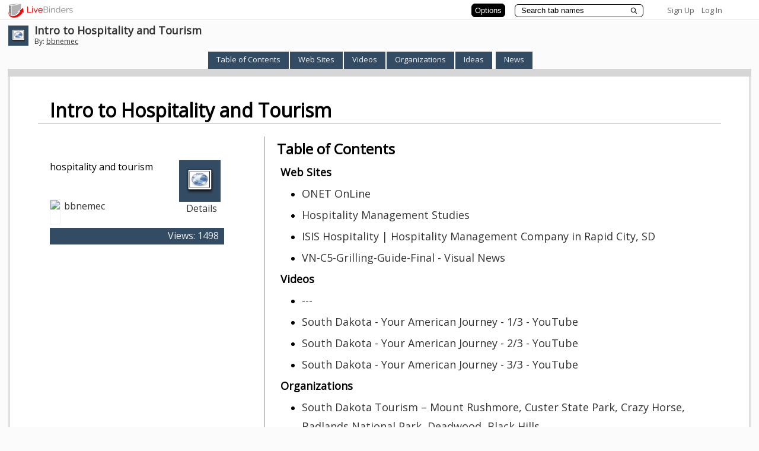

--- FILE ---
content_type: text/plain; charset=utf-8
request_url: https://www.livebinders.com/services/jsonrpc
body_size: 2736
content:
{ "result" : "{\"selectedTab\":0,\"tabs\":[{\"template\":{\"framesHTML\":[],\"dimensions\":[],\"media\":[{\"id\":0,\"content_type\":\"jmi/blank\",\"idx\":0}],\"type\":8},\"id\":\"c57d8a80-ed48-70c5-65fb-a3a56721ceea\",\"selectedSubtab\":-1,\"name\":\"Web Sites\",\"subtabs\":[{\"template\":{\"framesHTML\":[\"\\u003cdiv id=\\\"slide-title\\\" style=\\\"padding:1px; text-align:center; vertical-align:top ; font-size:18pt\\\"\\u003eClick to add title\\u003c/div\\u003e\",\"\\u003cp\\u003eAmerican Job Center Network career clusters\\u003c/p\\u003e\"],\"dimensions\":[],\"media\":[{\"notes\":\"\",\"url\":\"http://www.onetonline.org/find/career?c=9\",\"thumbnail_url\":\"/images/web.png\",\"properties\":0,\"id\":4611695,\"content_type\":\"jmi/webpage\",\"author\":\"\",\"added\":true,\"originating_url\":\"http://www.onetonline.org/find/career?c=9\",\"idx\":0,\"description\":\"http://www.onetonline.org/find/career?c=9\"}],\"type\":\"5\"},\"id\":\"d71a01a5-ec0c-cf79-30c1-ab3be3f83f7f\",\"selectedSubtab\":-1,\"name\":\"ONET OnLine\"},{\"template\":{\"framesHTML\":[\"\\u003cdiv id=\\\"slide-title\\\" style=\\\"padding:1px; text-align:center; vertical-align:top ; font-size:18pt\\\"\\u003eClick to add title\\u003c/div\\u003e\",\"\\u003cdiv id=\\\"slide-outline\\\" class=\\\"slide-outline\\\" style=\\\"position: relative; padding: 0px; text-align: left; font-size: 18pt;\\\"\\u003e\\n\\u003cp\\u003eWikipedia hospitality management studies\\u003c/p\\u003e\\n\\u003c/div\\u003e\"],\"dimensions\":[],\"media\":[{\"notes\":\"\",\"url\":\"http://en.wikipedia.org/wiki/Hospitality_management_studies\",\"thumbnail_url\":\"/images/web.png\",\"properties\":0,\"id\":4611699,\"content_type\":\"jmi/webpage\",\"author\":\"\",\"added\":true,\"originating_url\":\"http://en.wikipedia.org/wiki/Hospitality_management_studies\",\"idx\":0,\"description\":\"http://en.wikipedia.org/wiki/Hospitality_management_studies\"}],\"type\":\"5\"},\"id\":\"3ac12adc-b125-4d5d-fac9-e532182ef5cf\",\"selectedSubtab\":-1,\"name\":\"Hospitality Management Studies\"},{\"template\":{\"framesHTML\":[],\"dimensions\":[],\"media\":[{\"url\":\"http://www.isishospitalityllc.com/\",\"thumbnail_url\":\"/images/blank_binder.gif\",\"properties\":0,\"id\":4720178,\"content_type\":\"jmi/webpage\",\"added\":true,\"originating_url\":\"http://www.isishospitalityllc.com/\",\"idx\":0}],\"type\":8},\"id\":\"90903845-6997-4c0d-8760-224ee8054ceb\",\"selectedSubtab\":-1,\"name\":\"ISIS Hospitality | Hospitality Management Company in Rapid City, SD\"},{\"template\":{\"framesHTML\":[],\"dimensions\":[],\"media\":[{\"url\":\"http://www.visualnews.com/2012/07/07/grill-master-how-to-properly-cook-meats-and-veggies/vn-c5-grilling-guide-final/\",\"thumbnail_url\":\"/images/blank_binder.gif\",\"properties\":0,\"id\":4759102,\"content_type\":\"jmi/webpage\",\"originating_url\":\"http://www.visualnews.com/2012/07/07/grill-master-how-to-properly-cook-meats-and-veggies/vn-c5-grilling-guide-final/\",\"idx\":0}],\"type\":8},\"id\":\"c1d60e7d-9f0f-491d-a1f7-4a58215b32e3\",\"name\":\"VN-C5-Grilling-Guide-Final - Visual News\"}]},{\"template\":{\"framesHTML\":[],\"dimensions\":[],\"media\":[{\"notes\":\"\",\"url\":\"blank.html\",\"thumbnail_url\":\"/images/web.png\",\"properties\":0,\"id\":0,\"content_type\":\"jmi/blank\",\"author\":\"\",\"originating_url\":\"blank.html\",\"idx\":0,\"description\":\"blank.html\"}],\"type\":8},\"id\":\"e5220723-9d7a-0338-5d62-57352d0e6c07\",\"selectedSubtab\":-1,\"name\":\"Videos\",\"subtabs\":[{\"template\":{\"framesHTML\":[],\"dimensions\":[],\"media\":[{\"id\":0,\"content_type\":\"jmi/blank\",\"idx\":0}],\"type\":8},\"id\":\"446c56b4-400f-ff7b-06f1-c5ba8de06379\",\"selectedSubtab\":-1,\"name\":\"\"},{\"template\":{\"framesHTML\":[\"South Dakota Tourism Department\"],\"dimensions\":[],\"media\":[{\"url\":\"/media/frame?myurl=http://www.youtube.com/watch?v=f92G0_g3GGg\",\"thumbnail_url\":\"/images/blank_binder.gif\",\"properties\":1,\"id\":4720116,\"content_type\":\"jmi/webpage\",\"added\":true,\"originating_url\":\"http://www.youtube.com/watch?v=f92G0_g3GGg\",\"idx\":0}],\"type\":7},\"id\":\"129b1594-5da7-4557-a542-be7b8fc58709\",\"selectedSubtab\":-1,\"name\":\"South Dakota - Your American Journey - 1/3 - YouTube\"},{\"template\":{\"framesHTML\":[\"SDDOT\"],\"dimensions\":[],\"media\":[{\"url\":\"/media/frame?myurl=http://www.youtube.com/watch?v=_2-m-QEBWAI\",\"thumbnail_url\":\"/images/blank_binder.gif\",\"properties\":1,\"id\":4720132,\"content_type\":\"jmi/webpage\",\"added\":true,\"originating_url\":\"http://www.youtube.com/watch?v=_2-m-QEBWAI\",\"idx\":0}],\"type\":7},\"id\":\"d1ac98f4-c1b0-4af3-8c08-d03d2a1e8970\",\"selectedSubtab\":-1,\"name\":\"South Dakota - Your American Journey - 2/3 - YouTube\"},{\"template\":{\"framesHTML\":[\"SDDOT\"],\"dimensions\":[],\"media\":[{\"url\":\"/media/frame?myurl=http://www.youtube.com/watch?v=xCLHIUKlGPE\",\"thumbnail_url\":\"/images/blank_binder.gif\",\"properties\":1,\"id\":4720146,\"content_type\":\"jmi/webpage\",\"added\":true,\"originating_url\":\"http://www.youtube.com/watch?v=xCLHIUKlGPE\",\"idx\":0}],\"type\":7},\"id\":\"d7ad5a08-e7ca-43e5-9b65-5462cfd33457\",\"selectedSubtab\":-1,\"name\":\"South Dakota - Your American Journey - 3/3 - YouTube\"}]},{\"template\":{\"framesHTML\":[],\"dimensions\":[],\"media\":[{\"id\":0,\"content_type\":\"jmi/blank\",\"idx\":0}],\"type\":8},\"id\":\"d614c051-9bdb-aa79-31b3-73d5dc9535e7\",\"selectedSubtab\":-1,\"name\":\"Organizations\",\"subtabs\":[{\"template\":{\"framesHTML\":[],\"dimensions\":[],\"media\":[{\"url\":\"http://www.travelsd.com/?gclid=CPK1nfOEjLYCFag7MgodLGgAvw\",\"thumbnail_url\":\"/images/blank_binder.gif\",\"properties\":0,\"id\":4720156,\"content_type\":\"jmi/webpage\",\"added\":true,\"originating_url\":\"http://www.travelsd.com/?gclid=CPK1nfOEjLYCFag7MgodLGgAvw\",\"idx\":0}],\"type\":8},\"id\":\"e08e5903-fbf8-4063-ad75-90e8c904836e\",\"selectedSubtab\":-1,\"name\":\"South Dakota Tourism – Mount Rushmore, Custer State Park, Crazy Horse, Badlands National Park, Deadwood, Black Hills\"},{\"template\":{\"framesHTML\":[\"State Department\"],\"dimensions\":[],\"media\":[{\"url\":\"http://www.tsd.sd.gov/\",\"thumbnail_url\":\"/images/blank_binder.gif\",\"properties\":0,\"id\":4720171,\"content_type\":\"jmi/webpage\",\"added\":true,\"originating_url\":\"http://www.tsd.sd.gov/\",\"idx\":0}],\"type\":7},\"id\":\"56541e8f-90e7-4395-b9a1-a871b1826f65\",\"selectedSubtab\":-1,\"name\":\"South Dakota Department of Tourism and State Development\"}]},{\"template\":{\"framesHTML\":[],\"dimensions\":[],\"media\":[{\"id\":0,\"content_type\":\"jmi/blank\",\"idx\":0}],\"type\":8},\"id\":\"bb0b9338-ab26-8f8b-b86a-29e53cf970bf\",\"selectedSubtab\":-1,\"name\":\"Ideas\",\"subtabs\":[{\"template\":{\"framesHTML\":[\"Filled with ideas and websites\"],\"dimensions\":[],\"media\":[{\"url\":\"http://www.gnb.ca/0000/publications/curric/hospitalityandtourism110.pdf\",\"thumbnail_url\":\"/images/blank_binder.gif\",\"properties\":0,\"id\":4720187,\"content_type\":\"jmi/webpage\",\"added\":true,\"originating_url\":\"http://www.gnb.ca/0000/publications/curric/hospitalityandtourism110.pdf\",\"idx\":0}],\"type\":7},\"id\":\"e453d843-b2e7-4085-8a41-17230124b7c2\",\"selectedSubtab\":-1,\"name\":\"Hospitality and Tourism 110\"},{\"template\":{\"framesHTML\":[\"Content standards.\"],\"dimensions\":[],\"media\":[{\"url\":\"http://www.doe.sd.gov/octe/careerclusters_hospitality.aspx\",\"thumbnail_url\":\"/images/blank_binder.gif\",\"properties\":0,\"id\":4720196,\"content_type\":\"jmi/webpage\",\"added\":true,\"originating_url\":\"http://www.doe.sd.gov/octe/careerclusters_hospitality.aspx\",\"idx\":0}],\"type\":7},\"id\":\"6c41389b-7eca-472e-9a16-33b883ea9fc5\",\"selectedSubtab\":-1,\"name\":\"Hospitality \\u0026 Tourism - South Dakota Department of Education\"}]},{\"template\":{\"framesHTML\":[],\"dimensions\":[],\"media\":[{\"id\":0,\"content_type\":\"jmi/blank\",\"idx\":0}],\"type\":8},\"id\":\"be16fb7a-708a-61a6-d76e-7de9d373908b\",\"selectedSubtab\":-1,\"name\":\"News\",\"subtabs\":[{\"template\":{\"framesHTML\":[\"\\u003cdiv id=\\\"slide-title\\\" style=\\\"padding:1px; text-align:center; vertical-align:top ; font-size:18pt\\\"\\u003eClick to add title\\u003c/div\\u003e\",\"\\u003cdiv id=\\\"slide-outline\\\" class=\\\"slide-outline\\\" style=\\\"position: relative; padding: 0px; text-align: left; font-size: 18pt;\\\"\\u003e\\n\\u003cp\\u003eEbsco Publishing- The permier Collection of Scholarly Research and Industry NewsRelating to All Areas of Hospitality and Tourism.\\u003c/p\\u003e\\n\\u003c/div\\u003e\"],\"dimensions\":[],\"media\":[{\"notes\":\"\",\"url\":\"http://www.ebscohost.com/academic/hospitality-tourism-complete\",\"thumbnail_url\":\"/images/web.png\",\"properties\":0,\"id\":4611700,\"content_type\":\"jmi/webpage\",\"author\":\"\",\"added\":true,\"originating_url\":\"http://www.ebscohost.com/academic/hospitality-tourism-complete\",\"idx\":0,\"description\":\"http://www.ebscohost.com/academic/hospitality-tourism-complete\"}],\"type\":\"5\"},\"id\":\"7c04a3d7-10ab-6e91-8760-a238a4f844c0\",\"selectedSubtab\":-1,\"name\":\"Research and Industry News\"},{\"template\":{\"framesHTML\":[\"Gov. presents awards at banquet in Pierre\"],\"dimensions\":[],\"media\":[{\"url\":\"http://news.sd.gov/newsitem.aspx?id=14023\",\"thumbnail_url\":\"/images/blank_binder.gif\",\"properties\":0,\"id\":4720218,\"content_type\":\"jmi/webpage\",\"added\":true,\"originating_url\":\"http://news.sd.gov/newsitem.aspx?id=14023\",\"idx\":0}],\"type\":7},\"id\":\"7c24597b-8590-4cf5-b5ad-732709206662\",\"selectedSubtab\":-1,\"name\":\"South Dakota State News Home\"},{\"template\":{\"framesHTML\":[],\"dimensions\":[],\"media\":[{\"url\":\"http://www.tripadvisor.com/TravelersChoice-Destinations-cTop-g191\",\"thumbnail_url\":\"/images/blank_binder.gif\",\"properties\":0,\"id\":4720224,\"content_type\":\"jmi/webpage\",\"added\":true,\"originating_url\":\"http://www.tripadvisor.com/TravelersChoice-Destinations-cTop-g191\",\"idx\":0}],\"type\":8},\"id\":\"a3e5270c-bf0c-41bc-98f8-c80a7c7bb801\",\"selectedSubtab\":-1,\"name\":\"Best Destinations in the United States - Travelers' Choice Awards - TripAdvisor\"}]}],\"thumbnail_url\":\"/images/web.png\",\"id\":\"817588\",\"version\":34,\"defaultTabColor\":\"#334B63\",\"tabLayout\":\"top\"}", "error":"", "id": 1, "jsonrpc": "2.0" }